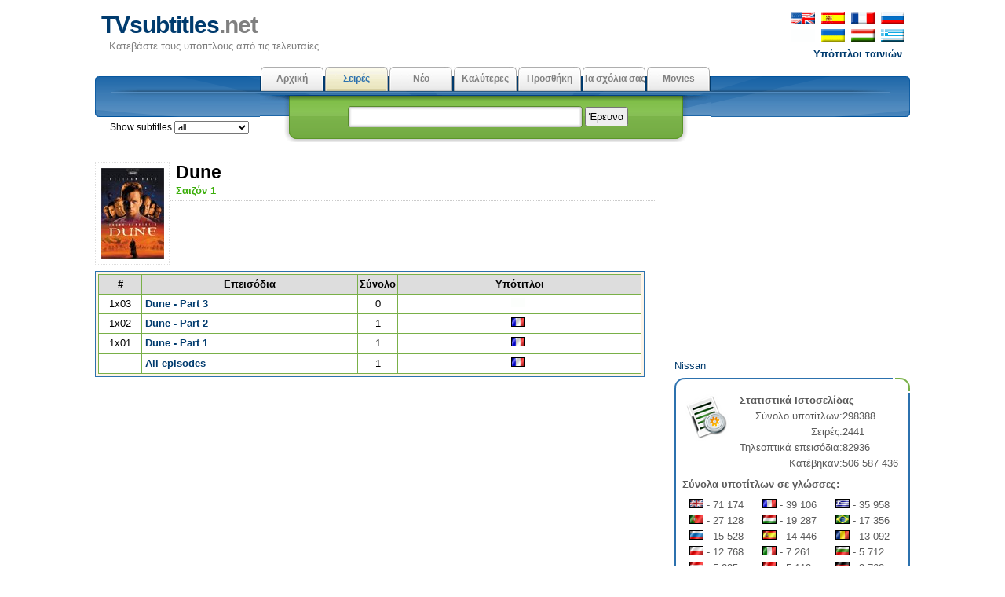

--- FILE ---
content_type: text/html; charset=utf-8
request_url: https://gr.tvsubtitles.net/tvshow-503-1.html
body_size: 14271
content:
<!DOCTYPE html PUBLIC "-//W3C//DTD XHTML 1.0 Strict//EN" "http://www.w3.org/TR/xhtml1/DTD/xhtml1-strict.dtd">
<html xmlns="http://www.w3.org/1999/xhtml" xml:lang="en" lang="en">
<head>

<meta name="viewport" content="width=device-width; initial-scale=1.0">
<meta http-equiv="content-type" content="text/html; charset=utf-8" />
<title>TVsubtitles.net - Υπότιτλοι χχχ Σαιζόν 1</title>
<link href="favicon.ico" rel="shortcut icon">
<link rel="stylesheet" href="style.css" type="text/css" />
<link href="media-queries.css" rel="stylesheet" type="text/css">

</head>

	<body>
	<div id="content">
      <div id="header">
         <p id="top_info"><noindex><a href="http://www.tvsubtitles.net/tvshow-503-1.html"><img src="images/flag-english.png" width="30" height="16" alt="english" border=0 hspace=2></a>
         <a href="https://es.tvsubtitles.net/tvshow-503-1.html"><img src="images/flag-spanish.png" width="30" height="16" alt="spanish" border=0 hspace=2></a>
         <a href="https://fr.tvsubtitles.net/tvshow-503-1.html"><img src="images/flag-french.png" width="30" height="16" alt="french" border=0 hspace=2></a>
         <a href="https://www.tvsubtitles.ru/tvshow-503-1.html"><img src="images/flag-russian.png" width="30" height="16" alt="russian" border=0 hspace=2></a><br />
         <a><img src="images/flag-none.png" width="30" height="16" alt="ukrainian" border=0 hspace=2></a>
         <a href="https://ua.tvsubtitles.net/tvshow-503-1.html"><img src="images/flag-ukrainian.png" width="30" height="16" alt="ukrainian" border=0 hspace=2></a>
         <a href="https://hu.tvsubtitles.net/tvshow-503-1.html"><img src="images/flag-hungarian.png" width="30" height="16" alt="hungarian" border=0 hspace=2></a>
         <a href="https://gr.tvsubtitles.net/tvshow-503-1.html"><img src="images/flag-greek.png" width="30" height="16" alt="greek" border=0 hspace=2></a><br />
         <a href="http://www.moviesubtitles.org" class="othersite">Υπότιτλοι ταινιών</a></noindex></p><div id="logo">
            <a href="/" title="Κατεβάστε τους υπότιτλους από τις τελευταίες">TVsubtitles<span class="title">.net</span></a>
            <p>Κατεβάστε τους υπότιτλους από τις τελευταίες</p>
         </div><div style="float:left"></div></div><div id="tabs">
         <ul>
            <li><a  href="/" accesskey="m">Αρχική</a></li><li><a class="current" href="/tvshows.html" accesskey="v">Σειρές</a></li><li><a  href="/new.html" accesskey="r">Νέο</a></li><li><a  href="/top.html" accesskey="i">Καλύτερες</a></li><li><a  href="/add.html" accesskey="d">Προσθήκη</a></li><li><a  href="/feedback.html" accesskey="a">Τα σχόλια σας</a></li><li><a  href="http://www.msubs.net/" accesskey="a">Movies</a></li>
         </ul>
	<span style="position: relative; left: -790px;top:67px;" class="selecto">Show subtitles <select size="1" name="setlang" style="font: 0.95em Tahoma, Arial, sans-serif;" onchange="javascript: window.location = 'setlang.php?page=/tvshow-503-1.html&setlang1=' + this.value;">
	<option value="all">all</option><option value="en" >english</option><option value="es" >spanish</option><option value="fr" >french</option><option value="de" >german</option><option value="br" >portuguese(br)</option><option value="ru" >russian</option><option value="ua" >ukrainian</option><option value="it" >italian</option><option value="gr" >greek</option><option value="ar" >arabic</option><option value="hu" >hungarian</option><option value="pl" >polish</option><option value="tr" >turkish</option><option value="nl" >dutch </option><option value="pt" >portuguese</option><option value="sv" >swedish</option><option value="da" >danish</option><option value="fi" >finnish</option><option value="ko" >korean</option><option value="cn" >chinese</option><option value="jp" >japanese</option><option value="bg" >bulgarian</option><option value="cz" >czech</option><option value="ro" >romanian</option></select><img src="images/spacer.gif" width="18" height="12" alt="" border="0" style="margin:2px 5px;" align="top">
</span>
         <div id="search">
            <form method="post" action="search.php">
               <p><input type="text" name="qs" class="search" value="" /> <input type="submit" value="Έρευνα" class="button" /></p>
            </form>
         </div>
      </div><div style="clear:both" class="littlevspace"></div>
      <div class="left">
<div class="left_articles">
<div style="float:right; margin: 10px 0;"><script type="text/javascript" src="https://apis.google.com/js/plusone.js"></script>
<g:plusone></g:plusone></div>

      <img src="images/tvshows/503.jpg" class="thumbnail1" width="80" alt=""/>
            <h2>Dune</h2>
            <p class="description"><font color="#3BAE09"><b>Σαιζόν 1</b></font>      </p><div class="banner468">
<script type="text/javascript">
	atOptions = {
		'key' : 'caa12b12d4ccfbb85a3dfc1b650ae647',
		'format' : 'iframe',
		'height' : 60,
		'width' : 468,
		'params' : {}
	};
</script>
<script type="text/javascript" src="//cognatesyringe.com/caa12b12d4ccfbb85a3dfc1b650ae647/invoke.js"></script>
</div><br clear=all><table style="text-align: left;" border="0 px" cellspacing="0"  cellpadding="3" width=700 class="tableauto">
   <tr>
   <td style="background-color: rgb(255, 244, 230); "  class="td1" width=100%>
   <table cellspacing="0" cellpadding="0" bgcolor="#79B048" border="0" id="table4" align="center" width=100%>
   <tr>
      <td>
         <table cellspacing="1" cellpadding="2" width="100%" border="0" id="table5">
<tr align="middle"><th bgcolor="#111111" width="8%"><b>#</b></th> 
<th bgcolor="#111111" width="40%"><b>Επεισόδια</b></th> 
<th bgcolor="#111111" width="7%"><b>Σύνολο</b></th> 
<th bgcolor="#111111" width="45%"><b>Υπότιτλοι</b></th> 
</tr>
<tr align="middle" bgcolor="#ffffff">
<td>1x03</td>
<td align=left style="padding: 0 4px;"><a href="episode-20805.html"><b>Dune - Part 3</b></a></td>
<td>0</td>
<td><nobr><img src="images/flags/blank.gif" width="18" height="12" alt="" border=0>&nbsp;</nobr></td>
</tr>
<tr align="middle" bgcolor="#ffffff">
<td>1x02</td>
<td align=left style="padding: 0 4px;"><a href="episode-20792.html"><b>Dune - Part 2</b></a></td>
<td>1</td>
<td><nobr><a href="subtitle-81182.html"><img src="images/flags/fr.gif" width="18" height="12" alt="fr" border=0></a>&nbsp;</nobr></td>
</tr>
<tr align="middle" bgcolor="#ffffff">
<td>1x01</td>
<td align=left style="padding: 0 4px;"><a href="episode-20791.html"><b>Dune - Part 1</b></a></td>
<td>1</td>
<td><nobr><a href="subtitle-81181.html"><img src="images/flags/fr.gif" width="18" height="12" alt="fr" border=0></a>&nbsp;</nobr></td>
</tr>
<tr align="middle" bgcolor="#ffffff">
</tr>
<tr align="middle" bgcolor="#ffffff">
<td></td>
<td align=left style="padding: 0 4px;"><a href="episode-503-1.html"><b>All episodes</b></a></td>
<td>1</td>
<td><nobr><a href="subtitle-503-1-fr.html"><img src="images/flags/fr.gif" width="18" height="12" alt="fr" border=0></a>&nbsp;</nobr></td>
</tr>
</table>
      </td>
   </tr>
   </table>
   </td>
   </tr>
   </table>
</div>
<div style="max-height:270px; overflow:hidden;"><script async="async" data-cfasync="false" src="//cognatesyringe.com/d6d539be7f6db36621d3abc4aec9e6cf/invoke.js"></script>
<div id="container-d6d539be7f6db36621d3abc4aec9e6cf"></div></div></div>
<div id="right"><div style="width:300px; height: 250px;"><script async="async" data-cfasync="false" src="//acquaintedpostman.com/984bb3acd60a61f2e29a4c2e9694e6ff/invoke.js"></script>
<div id="container-984bb3acd60a61f2e29a4c2e9694e6ff"></div></div>

<div align="center" style="font-size:10px; overflow:hidden"></div><a href="https://www.tvsubtitles.net/ext-nissan.html">Nissan</a><div class="boxtop"></div>
         	<div class="box">
            <p><img src="images/statistics.png" alt="Στατιστικά Ιστοσελίδας" title="Στατιστικά Ιστοσελίδας" class="image" />
            <b>Στατιστικά Ιστοσελίδας</b><br /><table cellspacing=0 cellpadding=0><tr><td align=right>Σύνολο υποτίτλων:</td><td> 298388</td></tr><tr><td align=right>Σειρές:</td><td> 2441</td></tr><tr><td align=right>Τηλεοπτικά επεισόδια:</td><td> 82936</td></tr><tr><td align=right>Κατέβηκαν:</td><td> 506 587 436</td></tr></table><p style="margin-top:0.5em"><b>Σύνολα υποτίτλων σε γλώσσες:</b></p>
<table cellspacing=0 cellpadding=0 width=100% style="margin-top:0.5em"><td class="stat"><img src="images/flags/en.gif" width="18" height="12" alt="english" title="english" border=0> - 71 174</td><td class="stat"><img src="images/flags/fr.gif" width="18" height="12" alt="french" title="french" border=0> - 39 106</td><td class="stat"><img src="images/flags/gr.gif" width="18" height="12" alt="greek" title="greek" border=0> - 35 958</td></tr>
<tr><td class="stat"><img src="images/flags/pt.gif" width="18" height="12" alt="portuguese" title="portuguese" border=0> - 27 128</td><td class="stat"><img src="images/flags/hu.gif" width="18" height="12" alt="hungarian" title="hungarian" border=0> - 19 287</td><td class="stat"><img src="images/flags/br.gif" width="18" height="12" alt="portuguese(br)" title="portuguese(br)" border=0> - 17 356</td></tr>
<tr><td class="stat"><img src="images/flags/ru.gif" width="18" height="12" alt="russian" title="russian" border=0> - 15 528</td><td class="stat"><img src="images/flags/es.gif" width="18" height="12" alt="spanish" title="spanish" border=0> - 14 446</td><td class="stat"><img src="images/flags/ro.gif" width="18" height="12" alt="romanian" title="romanian" border=0> - 13 092</td></tr>
<tr><td class="stat"><img src="images/flags/pl.gif" width="18" height="12" alt="polish" title="polish" border=0> - 12 768</td><td class="stat"><img src="images/flags/it.gif" width="18" height="12" alt="italian" title="italian" border=0> - 7 261</td><td class="stat"><img src="images/flags/bg.gif" width="18" height="12" alt="bulgarian" title="bulgarian" border=0> - 5 712</td></tr>
<tr><td class="stat"><img src="images/flags/nl.gif" width="18" height="12" alt="dutch " title="dutch " border=0> - 5 235</td><td class="stat"><img src="images/flags/tr.gif" width="18" height="12" alt="turkish" title="turkish" border=0> - 5 113</td><td class="stat"><img src="images/flags/de.gif" width="18" height="12" alt="german" title="german" border=0> - 3 762</td></tr>
<tr><td class="stat"><img src="images/flags/ar.gif" width="18" height="12" alt="arabic" title="arabic" border=0> - 2 212</td><td class="stat"><img src="images/flags/ua.gif" width="18" height="12" alt="ukrainian" title="ukrainian" border=0> - 1 114</td><td class="stat"><img src="images/flags/cz.gif" width="18" height="12" alt="czech" title="czech" border=0> - 685</td></tr>
<tr></tr></table></p><p style="margin-top:0.5em"><b>Κατέβηκαν:</b></p>
<table cellspacing=0 cellpadding=0 width=90% style="margin-top:0.5em"><td class="stat"><img src="images/flags/en.gif" width="18" height="12" alt="english" title="english" border=0> - 190.9 mil</td><td class="stat"><img src="images/flags/fr.gif" width="18" height="12" alt="french" title="french" border=0> - 119.8 mil</td><td class="stat"><img src="images/flags/gr.gif" width="18" height="12" alt="greek" title="greek" border=0> - 56.62 mil</td></tr><tr><td class="stat"><img src="images/flags/ru.gif" width="18" height="12" alt="russian" title="russian" border=0> - 19.52 mil</td><td class="stat"><img src="images/flags/br.gif" width="18" height="12" alt="portuguese(br)" title="portuguese(br)" border=0> - 18.06 mil</td><td class="stat"><img src="images/flags/es.gif" width="18" height="12" alt="spanish" title="spanish" border=0> - 15.57 mil</td></tr><tr><td class="stat"><img src="images/flags/pt.gif" width="18" height="12" alt="portuguese" title="portuguese" border=0> - 14.95 mil</td><td class="stat"><img src="images/flags/hu.gif" width="18" height="12" alt="hungarian" title="hungarian" border=0> - 14.25 mil</td><td class="stat"><img src="images/flags/pl.gif" width="18" height="12" alt="polish" title="polish" border=0> - 9.49 mil</td></tr><tr><td class="stat"><img src="images/flags/it.gif" width="18" height="12" alt="italian" title="italian" border=0> - 8.16 mil</td><td class="stat"><img src="images/flags/ro.gif" width="18" height="12" alt="romanian" title="romanian" border=0> - 8.11 mil</td><td class="stat"><img src="images/flags/bg.gif" width="18" height="12" alt="bulgarian" title="bulgarian" border=0> - 5.3 mil</td></tr><tr><td class="stat"><img src="images/flags/nl.gif" width="18" height="12" alt="dutch " title="dutch " border=0> - 5.17 mil</td><td class="stat"><img src="images/flags/tr.gif" width="18" height="12" alt="turkish" title="turkish" border=0> - 4.96 mil</td><td class="stat"><img src="images/flags/de.gif" width="18" height="12" alt="german" title="german" border=0> - 4.86 mil</td></tr><tr><td class="stat"><img src="images/flags/ua.gif" width="18" height="12" alt="ukrainian" title="ukrainian" border=0> - 4.58 mil</td><td class="stat"><img src="images/flags/ar.gif" width="18" height="12" alt="arabic" title="arabic" border=0> - 2.13 mil</td><td class="stat"><img src="images/flags/cz.gif" width="18" height="12" alt="czech" title="czech" border=0> - 1.39 mil</td></tr><tr></tr></table></p>
         </div><center><!--LiveInternet counter--><script type="text/javascript"><!--
document.write("<img  style='border:0' src='https://counter.yadro.ru/hit?t14.5;r"+
escape(document.referrer)+((typeof(screen)=="undefined")?"":
";s"+screen.width+"*"+screen.height+"*"+(screen.colorDepth?
screen.colorDepth:screen.pixelDepth))+";u"+escape(document.URL)+
";h"+escape(document.title.substring(0,80))+";"+Math.random()+
"' alt='' title='' "+
"border=0 width=88 height=31>")//--></script><!--/LiveInternet-->
</center></div>
<div class="footer"><div style="font-size:10px; line-height:10px; color:#C0C0C0; height:10px; overflow:hidden "><a href="https://es.nipathfinder.com/direccig_n_asistida-196.html">Dirección asistida
</a></div>&copy; Copyright 2025 TVsubtitles.net.<br /> Page generation 0.002 seconds.
      </div>
   </div>
	</body>
	</html>


--- FILE ---
content_type: text/html; charset=utf-8
request_url: https://accounts.google.com/o/oauth2/postmessageRelay?parent=https%3A%2F%2Fgr.tvsubtitles.net&jsh=m%3B%2F_%2Fscs%2Fabc-static%2F_%2Fjs%2Fk%3Dgapi.lb.en.OE6tiwO4KJo.O%2Fd%3D1%2Frs%3DAHpOoo_Itz6IAL6GO-n8kgAepm47TBsg1Q%2Fm%3D__features__
body_size: 164
content:
<!DOCTYPE html><html><head><title></title><meta http-equiv="content-type" content="text/html; charset=utf-8"><meta http-equiv="X-UA-Compatible" content="IE=edge"><meta name="viewport" content="width=device-width, initial-scale=1, minimum-scale=1, maximum-scale=1, user-scalable=0"><script src='https://ssl.gstatic.com/accounts/o/2580342461-postmessagerelay.js' nonce="tLOUw2jDO9UNazwCfFQzzQ"></script></head><body><script type="text/javascript" src="https://apis.google.com/js/rpc:shindig_random.js?onload=init" nonce="tLOUw2jDO9UNazwCfFQzzQ"></script></body></html>